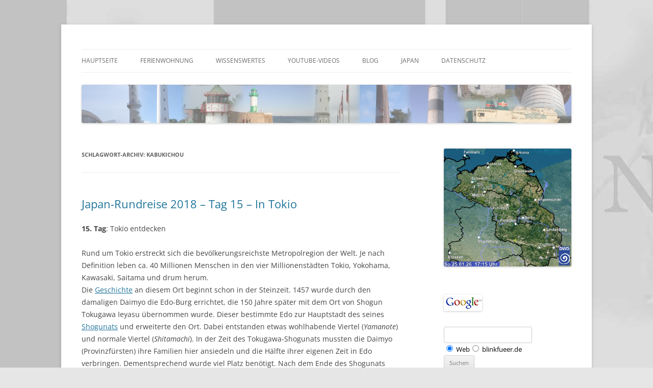

--- FILE ---
content_type: text/html; charset=UTF-8
request_url: https://www.blinkfueer.de/tag/kabukichou/
body_size: 21956
content:
<!DOCTYPE html>
<html lang="de">
<head>
<meta charset="UTF-8" />
<meta name="viewport" content="width=device-width, initial-scale=1.0" />
<title>Kabukichou Archives - Blinkfueer</title>
<link rel="profile" href="https://gmpg.org/xfn/11" />
<link rel="pingback" href="https://www.blinkfueer.de/cms_dir/xmlrpc.php">
<meta name='robots' content='index, follow, max-image-preview:large, max-snippet:-1, max-video-preview:-1' />

	<!-- This site is optimized with the Yoast SEO plugin v26.8 - https://yoast.com/product/yoast-seo-wordpress/ -->
	<link rel="canonical" href="https://www.blinkfueer.de/tag/kabukichou/" />
	<meta property="og:locale" content="de_DE" />
	<meta property="og:type" content="article" />
	<meta property="og:title" content="Kabukichou Archives - Blinkfueer" />
	<meta property="og:url" content="https://www.blinkfueer.de/tag/kabukichou/" />
	<meta property="og:site_name" content="Blinkfueer" />
	<script type="application/ld+json" class="yoast-schema-graph">{"@context":"https://schema.org","@graph":[{"@type":"CollectionPage","@id":"https://www.blinkfueer.de/tag/kabukichou/","url":"https://www.blinkfueer.de/tag/kabukichou/","name":"Kabukichou Archives - Blinkfueer","isPartOf":{"@id":"https://www.blinkfueer.de/#website"},"breadcrumb":{"@id":"https://www.blinkfueer.de/tag/kabukichou/#breadcrumb"},"inLanguage":"de"},{"@type":"BreadcrumbList","@id":"https://www.blinkfueer.de/tag/kabukichou/#breadcrumb","itemListElement":[{"@type":"ListItem","position":1,"name":"Home","item":"https://www.blinkfueer.de/"},{"@type":"ListItem","position":2,"name":"Kabukichou"}]},{"@type":"WebSite","@id":"https://www.blinkfueer.de/#website","url":"https://www.blinkfueer.de/","name":"Blinkfueer","description":"","potentialAction":[{"@type":"SearchAction","target":{"@type":"EntryPoint","urlTemplate":"https://www.blinkfueer.de/?s={search_term_string}"},"query-input":{"@type":"PropertyValueSpecification","valueRequired":true,"valueName":"search_term_string"}}],"inLanguage":"de"}]}</script>
	<!-- / Yoast SEO plugin. -->


<link rel='dns-prefetch' href='//www.blinkfueer.de' />
<link rel='dns-prefetch' href='//stats.wp.com' />
<link rel='dns-prefetch' href='//v0.wordpress.com' />
<link rel='dns-prefetch' href='//widgets.wp.com' />
<link rel='dns-prefetch' href='//s0.wp.com' />
<link rel='dns-prefetch' href='//0.gravatar.com' />
<link rel='dns-prefetch' href='//1.gravatar.com' />
<link rel='dns-prefetch' href='//2.gravatar.com' />
<link rel="alternate" type="application/rss+xml" title="Blinkfueer &raquo; Feed" href="https://www.blinkfueer.de/feed/" />
<link rel="alternate" type="application/rss+xml" title="Blinkfueer &raquo; Kommentar-Feed" href="https://www.blinkfueer.de/comments/feed/" />
<link rel="alternate" type="application/rss+xml" title="Blinkfueer &raquo; Schlagwort-Feed zu Kabukichou" href="https://www.blinkfueer.de/tag/kabukichou/feed/" />
<style id='wp-img-auto-sizes-contain-inline-css' type='text/css'>
img:is([sizes=auto i],[sizes^="auto," i]){contain-intrinsic-size:3000px 1500px}
/*# sourceURL=wp-img-auto-sizes-contain-inline-css */
</style>
<style id='wp-emoji-styles-inline-css' type='text/css'>

	img.wp-smiley, img.emoji {
		display: inline !important;
		border: none !important;
		box-shadow: none !important;
		height: 1em !important;
		width: 1em !important;
		margin: 0 0.07em !important;
		vertical-align: -0.1em !important;
		background: none !important;
		padding: 0 !important;
	}
/*# sourceURL=wp-emoji-styles-inline-css */
</style>
<style id='wp-block-library-inline-css' type='text/css'>
:root{--wp-block-synced-color:#7a00df;--wp-block-synced-color--rgb:122,0,223;--wp-bound-block-color:var(--wp-block-synced-color);--wp-editor-canvas-background:#ddd;--wp-admin-theme-color:#007cba;--wp-admin-theme-color--rgb:0,124,186;--wp-admin-theme-color-darker-10:#006ba1;--wp-admin-theme-color-darker-10--rgb:0,107,160.5;--wp-admin-theme-color-darker-20:#005a87;--wp-admin-theme-color-darker-20--rgb:0,90,135;--wp-admin-border-width-focus:2px}@media (min-resolution:192dpi){:root{--wp-admin-border-width-focus:1.5px}}.wp-element-button{cursor:pointer}:root .has-very-light-gray-background-color{background-color:#eee}:root .has-very-dark-gray-background-color{background-color:#313131}:root .has-very-light-gray-color{color:#eee}:root .has-very-dark-gray-color{color:#313131}:root .has-vivid-green-cyan-to-vivid-cyan-blue-gradient-background{background:linear-gradient(135deg,#00d084,#0693e3)}:root .has-purple-crush-gradient-background{background:linear-gradient(135deg,#34e2e4,#4721fb 50%,#ab1dfe)}:root .has-hazy-dawn-gradient-background{background:linear-gradient(135deg,#faaca8,#dad0ec)}:root .has-subdued-olive-gradient-background{background:linear-gradient(135deg,#fafae1,#67a671)}:root .has-atomic-cream-gradient-background{background:linear-gradient(135deg,#fdd79a,#004a59)}:root .has-nightshade-gradient-background{background:linear-gradient(135deg,#330968,#31cdcf)}:root .has-midnight-gradient-background{background:linear-gradient(135deg,#020381,#2874fc)}:root{--wp--preset--font-size--normal:16px;--wp--preset--font-size--huge:42px}.has-regular-font-size{font-size:1em}.has-larger-font-size{font-size:2.625em}.has-normal-font-size{font-size:var(--wp--preset--font-size--normal)}.has-huge-font-size{font-size:var(--wp--preset--font-size--huge)}.has-text-align-center{text-align:center}.has-text-align-left{text-align:left}.has-text-align-right{text-align:right}.has-fit-text{white-space:nowrap!important}#end-resizable-editor-section{display:none}.aligncenter{clear:both}.items-justified-left{justify-content:flex-start}.items-justified-center{justify-content:center}.items-justified-right{justify-content:flex-end}.items-justified-space-between{justify-content:space-between}.screen-reader-text{border:0;clip-path:inset(50%);height:1px;margin:-1px;overflow:hidden;padding:0;position:absolute;width:1px;word-wrap:normal!important}.screen-reader-text:focus{background-color:#ddd;clip-path:none;color:#444;display:block;font-size:1em;height:auto;left:5px;line-height:normal;padding:15px 23px 14px;text-decoration:none;top:5px;width:auto;z-index:100000}html :where(.has-border-color){border-style:solid}html :where([style*=border-top-color]){border-top-style:solid}html :where([style*=border-right-color]){border-right-style:solid}html :where([style*=border-bottom-color]){border-bottom-style:solid}html :where([style*=border-left-color]){border-left-style:solid}html :where([style*=border-width]){border-style:solid}html :where([style*=border-top-width]){border-top-style:solid}html :where([style*=border-right-width]){border-right-style:solid}html :where([style*=border-bottom-width]){border-bottom-style:solid}html :where([style*=border-left-width]){border-left-style:solid}html :where(img[class*=wp-image-]){height:auto;max-width:100%}:where(figure){margin:0 0 1em}html :where(.is-position-sticky){--wp-admin--admin-bar--position-offset:var(--wp-admin--admin-bar--height,0px)}@media screen and (max-width:600px){html :where(.is-position-sticky){--wp-admin--admin-bar--position-offset:0px}}

/*# sourceURL=wp-block-library-inline-css */
</style><style id='global-styles-inline-css' type='text/css'>
:root{--wp--preset--aspect-ratio--square: 1;--wp--preset--aspect-ratio--4-3: 4/3;--wp--preset--aspect-ratio--3-4: 3/4;--wp--preset--aspect-ratio--3-2: 3/2;--wp--preset--aspect-ratio--2-3: 2/3;--wp--preset--aspect-ratio--16-9: 16/9;--wp--preset--aspect-ratio--9-16: 9/16;--wp--preset--color--black: #000000;--wp--preset--color--cyan-bluish-gray: #abb8c3;--wp--preset--color--white: #fff;--wp--preset--color--pale-pink: #f78da7;--wp--preset--color--vivid-red: #cf2e2e;--wp--preset--color--luminous-vivid-orange: #ff6900;--wp--preset--color--luminous-vivid-amber: #fcb900;--wp--preset--color--light-green-cyan: #7bdcb5;--wp--preset--color--vivid-green-cyan: #00d084;--wp--preset--color--pale-cyan-blue: #8ed1fc;--wp--preset--color--vivid-cyan-blue: #0693e3;--wp--preset--color--vivid-purple: #9b51e0;--wp--preset--color--blue: #21759b;--wp--preset--color--dark-gray: #444;--wp--preset--color--medium-gray: #9f9f9f;--wp--preset--color--light-gray: #e6e6e6;--wp--preset--gradient--vivid-cyan-blue-to-vivid-purple: linear-gradient(135deg,rgb(6,147,227) 0%,rgb(155,81,224) 100%);--wp--preset--gradient--light-green-cyan-to-vivid-green-cyan: linear-gradient(135deg,rgb(122,220,180) 0%,rgb(0,208,130) 100%);--wp--preset--gradient--luminous-vivid-amber-to-luminous-vivid-orange: linear-gradient(135deg,rgb(252,185,0) 0%,rgb(255,105,0) 100%);--wp--preset--gradient--luminous-vivid-orange-to-vivid-red: linear-gradient(135deg,rgb(255,105,0) 0%,rgb(207,46,46) 100%);--wp--preset--gradient--very-light-gray-to-cyan-bluish-gray: linear-gradient(135deg,rgb(238,238,238) 0%,rgb(169,184,195) 100%);--wp--preset--gradient--cool-to-warm-spectrum: linear-gradient(135deg,rgb(74,234,220) 0%,rgb(151,120,209) 20%,rgb(207,42,186) 40%,rgb(238,44,130) 60%,rgb(251,105,98) 80%,rgb(254,248,76) 100%);--wp--preset--gradient--blush-light-purple: linear-gradient(135deg,rgb(255,206,236) 0%,rgb(152,150,240) 100%);--wp--preset--gradient--blush-bordeaux: linear-gradient(135deg,rgb(254,205,165) 0%,rgb(254,45,45) 50%,rgb(107,0,62) 100%);--wp--preset--gradient--luminous-dusk: linear-gradient(135deg,rgb(255,203,112) 0%,rgb(199,81,192) 50%,rgb(65,88,208) 100%);--wp--preset--gradient--pale-ocean: linear-gradient(135deg,rgb(255,245,203) 0%,rgb(182,227,212) 50%,rgb(51,167,181) 100%);--wp--preset--gradient--electric-grass: linear-gradient(135deg,rgb(202,248,128) 0%,rgb(113,206,126) 100%);--wp--preset--gradient--midnight: linear-gradient(135deg,rgb(2,3,129) 0%,rgb(40,116,252) 100%);--wp--preset--font-size--small: 13px;--wp--preset--font-size--medium: 20px;--wp--preset--font-size--large: 36px;--wp--preset--font-size--x-large: 42px;--wp--preset--spacing--20: 0.44rem;--wp--preset--spacing--30: 0.67rem;--wp--preset--spacing--40: 1rem;--wp--preset--spacing--50: 1.5rem;--wp--preset--spacing--60: 2.25rem;--wp--preset--spacing--70: 3.38rem;--wp--preset--spacing--80: 5.06rem;--wp--preset--shadow--natural: 6px 6px 9px rgba(0, 0, 0, 0.2);--wp--preset--shadow--deep: 12px 12px 50px rgba(0, 0, 0, 0.4);--wp--preset--shadow--sharp: 6px 6px 0px rgba(0, 0, 0, 0.2);--wp--preset--shadow--outlined: 6px 6px 0px -3px rgb(255, 255, 255), 6px 6px rgb(0, 0, 0);--wp--preset--shadow--crisp: 6px 6px 0px rgb(0, 0, 0);}:where(.is-layout-flex){gap: 0.5em;}:where(.is-layout-grid){gap: 0.5em;}body .is-layout-flex{display: flex;}.is-layout-flex{flex-wrap: wrap;align-items: center;}.is-layout-flex > :is(*, div){margin: 0;}body .is-layout-grid{display: grid;}.is-layout-grid > :is(*, div){margin: 0;}:where(.wp-block-columns.is-layout-flex){gap: 2em;}:where(.wp-block-columns.is-layout-grid){gap: 2em;}:where(.wp-block-post-template.is-layout-flex){gap: 1.25em;}:where(.wp-block-post-template.is-layout-grid){gap: 1.25em;}.has-black-color{color: var(--wp--preset--color--black) !important;}.has-cyan-bluish-gray-color{color: var(--wp--preset--color--cyan-bluish-gray) !important;}.has-white-color{color: var(--wp--preset--color--white) !important;}.has-pale-pink-color{color: var(--wp--preset--color--pale-pink) !important;}.has-vivid-red-color{color: var(--wp--preset--color--vivid-red) !important;}.has-luminous-vivid-orange-color{color: var(--wp--preset--color--luminous-vivid-orange) !important;}.has-luminous-vivid-amber-color{color: var(--wp--preset--color--luminous-vivid-amber) !important;}.has-light-green-cyan-color{color: var(--wp--preset--color--light-green-cyan) !important;}.has-vivid-green-cyan-color{color: var(--wp--preset--color--vivid-green-cyan) !important;}.has-pale-cyan-blue-color{color: var(--wp--preset--color--pale-cyan-blue) !important;}.has-vivid-cyan-blue-color{color: var(--wp--preset--color--vivid-cyan-blue) !important;}.has-vivid-purple-color{color: var(--wp--preset--color--vivid-purple) !important;}.has-black-background-color{background-color: var(--wp--preset--color--black) !important;}.has-cyan-bluish-gray-background-color{background-color: var(--wp--preset--color--cyan-bluish-gray) !important;}.has-white-background-color{background-color: var(--wp--preset--color--white) !important;}.has-pale-pink-background-color{background-color: var(--wp--preset--color--pale-pink) !important;}.has-vivid-red-background-color{background-color: var(--wp--preset--color--vivid-red) !important;}.has-luminous-vivid-orange-background-color{background-color: var(--wp--preset--color--luminous-vivid-orange) !important;}.has-luminous-vivid-amber-background-color{background-color: var(--wp--preset--color--luminous-vivid-amber) !important;}.has-light-green-cyan-background-color{background-color: var(--wp--preset--color--light-green-cyan) !important;}.has-vivid-green-cyan-background-color{background-color: var(--wp--preset--color--vivid-green-cyan) !important;}.has-pale-cyan-blue-background-color{background-color: var(--wp--preset--color--pale-cyan-blue) !important;}.has-vivid-cyan-blue-background-color{background-color: var(--wp--preset--color--vivid-cyan-blue) !important;}.has-vivid-purple-background-color{background-color: var(--wp--preset--color--vivid-purple) !important;}.has-black-border-color{border-color: var(--wp--preset--color--black) !important;}.has-cyan-bluish-gray-border-color{border-color: var(--wp--preset--color--cyan-bluish-gray) !important;}.has-white-border-color{border-color: var(--wp--preset--color--white) !important;}.has-pale-pink-border-color{border-color: var(--wp--preset--color--pale-pink) !important;}.has-vivid-red-border-color{border-color: var(--wp--preset--color--vivid-red) !important;}.has-luminous-vivid-orange-border-color{border-color: var(--wp--preset--color--luminous-vivid-orange) !important;}.has-luminous-vivid-amber-border-color{border-color: var(--wp--preset--color--luminous-vivid-amber) !important;}.has-light-green-cyan-border-color{border-color: var(--wp--preset--color--light-green-cyan) !important;}.has-vivid-green-cyan-border-color{border-color: var(--wp--preset--color--vivid-green-cyan) !important;}.has-pale-cyan-blue-border-color{border-color: var(--wp--preset--color--pale-cyan-blue) !important;}.has-vivid-cyan-blue-border-color{border-color: var(--wp--preset--color--vivid-cyan-blue) !important;}.has-vivid-purple-border-color{border-color: var(--wp--preset--color--vivid-purple) !important;}.has-vivid-cyan-blue-to-vivid-purple-gradient-background{background: var(--wp--preset--gradient--vivid-cyan-blue-to-vivid-purple) !important;}.has-light-green-cyan-to-vivid-green-cyan-gradient-background{background: var(--wp--preset--gradient--light-green-cyan-to-vivid-green-cyan) !important;}.has-luminous-vivid-amber-to-luminous-vivid-orange-gradient-background{background: var(--wp--preset--gradient--luminous-vivid-amber-to-luminous-vivid-orange) !important;}.has-luminous-vivid-orange-to-vivid-red-gradient-background{background: var(--wp--preset--gradient--luminous-vivid-orange-to-vivid-red) !important;}.has-very-light-gray-to-cyan-bluish-gray-gradient-background{background: var(--wp--preset--gradient--very-light-gray-to-cyan-bluish-gray) !important;}.has-cool-to-warm-spectrum-gradient-background{background: var(--wp--preset--gradient--cool-to-warm-spectrum) !important;}.has-blush-light-purple-gradient-background{background: var(--wp--preset--gradient--blush-light-purple) !important;}.has-blush-bordeaux-gradient-background{background: var(--wp--preset--gradient--blush-bordeaux) !important;}.has-luminous-dusk-gradient-background{background: var(--wp--preset--gradient--luminous-dusk) !important;}.has-pale-ocean-gradient-background{background: var(--wp--preset--gradient--pale-ocean) !important;}.has-electric-grass-gradient-background{background: var(--wp--preset--gradient--electric-grass) !important;}.has-midnight-gradient-background{background: var(--wp--preset--gradient--midnight) !important;}.has-small-font-size{font-size: var(--wp--preset--font-size--small) !important;}.has-medium-font-size{font-size: var(--wp--preset--font-size--medium) !important;}.has-large-font-size{font-size: var(--wp--preset--font-size--large) !important;}.has-x-large-font-size{font-size: var(--wp--preset--font-size--x-large) !important;}
/*# sourceURL=global-styles-inline-css */
</style>

<style id='classic-theme-styles-inline-css' type='text/css'>
/*! This file is auto-generated */
.wp-block-button__link{color:#fff;background-color:#32373c;border-radius:9999px;box-shadow:none;text-decoration:none;padding:calc(.667em + 2px) calc(1.333em + 2px);font-size:1.125em}.wp-block-file__button{background:#32373c;color:#fff;text-decoration:none}
/*# sourceURL=/wp-includes/css/classic-themes.min.css */
</style>
<link rel='stylesheet' id='osm-map-css-css' href='https://www.blinkfueer.de/cms_dir/wp-content/plugins/osm/css/osm_map.css?ver=2cac14f881bfed6e3ed16e1261127db7' type='text/css' media='all' />
<link rel='stylesheet' id='osm-ol3-css-css' href='https://www.blinkfueer.de/cms_dir/wp-content/plugins/osm/js/OL/7.1.0/ol.css?ver=2cac14f881bfed6e3ed16e1261127db7' type='text/css' media='all' />
<link rel='stylesheet' id='osm-ol3-ext-css-css' href='https://www.blinkfueer.de/cms_dir/wp-content/plugins/osm/css/osm_map_v3.css?ver=2cac14f881bfed6e3ed16e1261127db7' type='text/css' media='all' />
<link rel='stylesheet' id='widgetopts-styles-css' href='https://www.blinkfueer.de/cms_dir/wp-content/plugins/widget-options/assets/css/widget-options.css?ver=4.1.3' type='text/css' media='all' />
<link rel='stylesheet' id='wp-syntax-css-css' href='https://www.blinkfueer.de/cms_dir/wp-content/plugins/wp-syntax/css/wp-syntax.css?ver=1.2' type='text/css' media='all' />
<link rel='stylesheet' id='twentytwelve-fonts-css' href='https://www.blinkfueer.de/cms_dir/wp-content/themes/twentytwelve/fonts/font-open-sans.css?ver=20230328' type='text/css' media='all' />
<link rel='stylesheet' id='twentytwelve-style-css' href='https://www.blinkfueer.de/cms_dir/wp-content/themes/twentytwelve/style.css?ver=20251202' type='text/css' media='all' />
<link rel='stylesheet' id='twentytwelve-block-style-css' href='https://www.blinkfueer.de/cms_dir/wp-content/themes/twentytwelve/css/blocks.css?ver=20251031' type='text/css' media='all' />
<link rel='stylesheet' id='jetpack_likes-css' href='https://www.blinkfueer.de/cms_dir/wp-content/plugins/jetpack/modules/likes/style.css?ver=15.4' type='text/css' media='all' />
<script type="text/javascript" src="https://www.blinkfueer.de/cms_dir/wp-includes/js/jquery/jquery.min.js?ver=3.7.1" id="jquery-core-js"></script>
<script type="text/javascript" src="https://www.blinkfueer.de/cms_dir/wp-includes/js/jquery/jquery-migrate.min.js?ver=3.4.1" id="jquery-migrate-js"></script>
<script type="text/javascript" id="jquery-js-after">
/* <![CDATA[ */
jQuery(document).ready(function() {
	jQuery(".31c28058d2d141f243083f137391a172").click(function() {
		jQuery.post(
			"https://www.blinkfueer.de/cms_dir/wp-admin/admin-ajax.php", {
				"action": "quick_adsense_onpost_ad_click",
				"quick_adsense_onpost_ad_index": jQuery(this).attr("data-index"),
				"quick_adsense_nonce": "3f0c2cfa7f",
			}, function(response) { }
		);
	});
});

//# sourceURL=jquery-js-after
/* ]]> */
</script>
<script type="text/javascript" src="https://www.blinkfueer.de/cms_dir/wp-content/plugins/osm/js/OL/2.13.1/OpenLayers.js?ver=2cac14f881bfed6e3ed16e1261127db7" id="osm-ol-library-js"></script>
<script type="text/javascript" src="https://www.blinkfueer.de/cms_dir/wp-content/plugins/osm/js/OSM/openlayers/OpenStreetMap.js?ver=2cac14f881bfed6e3ed16e1261127db7" id="osm-osm-library-js"></script>
<script type="text/javascript" src="https://www.blinkfueer.de/cms_dir/wp-content/plugins/osm/js/OSeaM/harbours.js?ver=2cac14f881bfed6e3ed16e1261127db7" id="osm-harbours-library-js"></script>
<script type="text/javascript" src="https://www.blinkfueer.de/cms_dir/wp-content/plugins/osm/js/OSeaM/map_utils.js?ver=2cac14f881bfed6e3ed16e1261127db7" id="osm-map-utils-library-js"></script>
<script type="text/javascript" src="https://www.blinkfueer.de/cms_dir/wp-content/plugins/osm/js/OSeaM/utilities.js?ver=2cac14f881bfed6e3ed16e1261127db7" id="osm-utilities-library-js"></script>
<script type="text/javascript" src="https://www.blinkfueer.de/cms_dir/wp-content/plugins/osm/js/osm-plugin-lib.js?ver=2cac14f881bfed6e3ed16e1261127db7" id="OsmScript-js"></script>
<script type="text/javascript" src="https://www.blinkfueer.de/cms_dir/wp-content/plugins/osm/js/polyfill/v2/polyfill.min.js?features=requestAnimationFrame%2CElement.prototype.classList%2CURL&amp;ver=6.9" id="osm-polyfill-js"></script>
<script type="text/javascript" src="https://www.blinkfueer.de/cms_dir/wp-content/plugins/osm/js/OL/7.1.0/ol.js?ver=2cac14f881bfed6e3ed16e1261127db7" id="osm-ol3-library-js"></script>
<script type="text/javascript" src="https://www.blinkfueer.de/cms_dir/wp-content/plugins/osm/js/osm-v3-plugin-lib.js?ver=2cac14f881bfed6e3ed16e1261127db7" id="osm-ol3-ext-library-js"></script>
<script type="text/javascript" src="https://www.blinkfueer.de/cms_dir/wp-content/plugins/osm/js/osm-metabox-events.js?ver=2cac14f881bfed6e3ed16e1261127db7" id="osm-ol3-metabox-events-js"></script>
<script type="text/javascript" src="https://www.blinkfueer.de/cms_dir/wp-content/plugins/osm/js/osm-startup-lib.js?ver=2cac14f881bfed6e3ed16e1261127db7" id="osm-map-startup-js"></script>
<script type="text/javascript" src="https://www.blinkfueer.de/cms_dir/wp-content/themes/twentytwelve/js/navigation.js?ver=20250303" id="twentytwelve-navigation-js" defer="defer" data-wp-strategy="defer"></script>
<link rel="https://api.w.org/" href="https://www.blinkfueer.de/wp-json/" /><link rel="alternate" title="JSON" type="application/json" href="https://www.blinkfueer.de/wp-json/wp/v2/tags/325" /><link rel="EditURI" type="application/rsd+xml" title="RSD" href="https://www.blinkfueer.de/cms_dir/xmlrpc.php?rsd" />
<script type="text/javascript"> 

/**  all layers have to be in this global array - in further process each map will have something like vectorM[map_ol3js_n][layer_n] */
var vectorM = [[]];


/** put translations from PHP/mo to JavaScript */
var translations = [];

/** global GET-Parameters */
var HTTP_GET_VARS = [];

</script><!-- OSM plugin V6.1.9: did not add geo meta tags. --> 
	<style>img#wpstats{display:none}</style>
			<style type="text/css" id="twentytwelve-header-css">
		.site-title,
	.site-description {
		position: absolute;
		clip-path: inset(50%);
	}
			</style>
	<style type="text/css" id="custom-background-css">
body.custom-background { background-image: url("https://www.blinkfueer.de/cms_dir/wp-content/uploads/2023/04/marmor.jpg"); background-position: left top; background-size: auto; background-repeat: repeat; background-attachment: scroll; }
</style>
	<link rel='stylesheet' id='jetpack-swiper-library-css' href='https://www.blinkfueer.de/cms_dir/wp-content/plugins/jetpack/_inc/blocks/swiper.css?ver=15.4' type='text/css' media='all' />
<link rel='stylesheet' id='jetpack-carousel-css' href='https://www.blinkfueer.de/cms_dir/wp-content/plugins/jetpack/modules/carousel/jetpack-carousel.css?ver=15.4' type='text/css' media='all' />
</head>

<body data-rsssl=1 class="archive tag tag-kabukichou tag-325 custom-background wp-embed-responsive wp-theme-twentytwelve custom-font-enabled">
<div id="page" class="hfeed site">
	<a class="screen-reader-text skip-link" href="#content">Zum Inhalt springen</a>
	<header id="masthead" class="site-header">
		<hgroup>
							<h1 class="site-title"><a href="https://www.blinkfueer.de/" rel="home" >Blinkfueer</a></h1>
						</hgroup>

		<nav id="site-navigation" class="main-navigation">
			<button class="menu-toggle">Menü</button>
			<div class="menu-menue-container"><ul id="menu-menue" class="nav-menu"><li id="menu-item-914" class="menu-item menu-item-type-post_type menu-item-object-page menu-item-home menu-item-914"><a href="https://www.blinkfueer.de/">Hauptseite</a></li>
<li id="menu-item-915" class="menu-item menu-item-type-post_type menu-item-object-page menu-item-915"><a href="https://www.blinkfueer.de/ferienwohnung/">Ferienwohnung</a></li>
<li id="menu-item-916" class="menu-item menu-item-type-post_type menu-item-object-page menu-item-916"><a href="https://www.blinkfueer.de/wissenswertes/">Wissenswertes</a></li>
<li id="menu-item-917" class="menu-item menu-item-type-post_type menu-item-object-page menu-item-917"><a href="https://www.blinkfueer.de/youtube-videos/">Youtube-Videos</a></li>
<li id="menu-item-2268" class="menu-item menu-item-type-post_type menu-item-object-page current_page_parent menu-item-2268"><a href="https://www.blinkfueer.de/blog/">Blog</a></li>
<li id="menu-item-2270" class="menu-item menu-item-type-taxonomy menu-item-object-category menu-item-2270"><a href="https://www.blinkfueer.de/category/japan/">Japan</a></li>
<li id="menu-item-2258" class="menu-item menu-item-type-post_type menu-item-object-page menu-item-privacy-policy menu-item-2258"><a rel="privacy-policy" href="https://www.blinkfueer.de/datenschutzerklaerung/">Datenschutz</a></li>
</ul></div>		</nav><!-- #site-navigation -->

				<a href="https://www.blinkfueer.de/"  rel="home"><img src="https://www.blinkfueer.de/cms_dir/wp-content/uploads/2023/04/header.png" width="1920" height="150" alt="Blinkfueer" class="header-image" srcset="https://www.blinkfueer.de/cms_dir/wp-content/uploads/2023/04/header.png 1920w, https://www.blinkfueer.de/cms_dir/wp-content/uploads/2023/04/header-300x23.png 300w, https://www.blinkfueer.de/cms_dir/wp-content/uploads/2023/04/header-1024x80.png 1024w, https://www.blinkfueer.de/cms_dir/wp-content/uploads/2023/04/header-768x60.png 768w, https://www.blinkfueer.de/cms_dir/wp-content/uploads/2023/04/header-1536x120.png 1536w, https://www.blinkfueer.de/cms_dir/wp-content/uploads/2023/04/header-624x49.png 624w" sizes="(max-width: 1920px) 100vw, 1920px" decoding="async" fetchpriority="high" /></a>
			</header><!-- #masthead -->

	<div id="main" class="wrapper">

	<section id="primary" class="site-content">
		<div id="content" role="main">

					<header class="archive-header">
				<h1 class="archive-title">
				Schlagwort-Archiv: <span>Kabukichou</span>				</h1>

						</header><!-- .archive-header -->

			
	<article id="post-995" class="post-995 post type-post status-publish format-standard hentry category-japan category-unterwegs tag-akihabara tag-ameyoko tag-asakusa tag-daimyo tag-edo tag-fujiyama tag-ginza tag-honshu tag-ikebukuro tag-japan tag-kabukichou tag-kannon-tempel tag-kappabashi tag-meiji-schrein tag-mt-fuji tag-musashi tag-nakano tag-odaiba tag-otaku tag-sensoji tag-shibuya tag-shinjuku tag-shogun tag-skytree tag-sugamo tag-tenno tag-tokio tag-tokyo">
				<header class="entry-header">
			
						<h1 class="entry-title">
				<a href="https://www.blinkfueer.de/japan-rundreise-2018-tag-15-in-tokio/" rel="bookmark">Japan-Rundreise 2018 &#8211; Tag 15 &#8211; In Tokio</a>
			</h1>
								</header><!-- .entry-header -->

				<div class="entry-content">
			<p><b>15. Tag</b>: Tokio entdecken</p>
<p>Rund um Tokio erstreckt sich die bevölkerungsreichste Metropolregion der Welt. Je nach Definition leben ca. 40 Millionen Menschen in den vier Millionenstädten Tokio, Yokohama, Kawasaki, Saitama und drum herum.<br />
Die <a href="https://www.blinkfueer.de/kurze-geschichte-japans/">Geschichte</a> an diesem Ort beginnt schon in der Steinzeit. 1457 wurde durch den damaligen Daimyo die Edo-Burg errichtet, die 150 Jahre später mit dem Ort von Shogun Tokugawa Ieyasu übernommen wurde. Dieser bestimmte Edo zur Hauptstadt des seines <a href="https://www.blinkfueer.de/shogunat/">Shogunats</a> und erweiterte den Ort. Dabei entstanden etwas wohlhabende Viertel (<i>Yamanote</i>) und normale Viertel (<i>Shitamachi</i>). In der Zeit des Tokugawa-Shogunats mussten die Daimyo (Provinzfürsten) ihre Familien hier ansiedeln und die Hälfte ihrer eigenen Zeit in Edo verbringen. Dementsprechend wurde viel Platz benötigt. Nach dem Ende des Shogunats kam der Tenno mit seinem Gefolge nach Edo und benannte den Ort in Tokio um.</p>
<p>Wie in vielen Städten wurden <a href="https://www.blinkfueer.de/shintoismus-buddhismus/">Tempel und Schreine</a> außerhalb des Stadtzentrums angesiedelt (<i>Teramachi</i>). Da häufig nach Naturkatastrophen neu gebaut werden musste, konnte immer wieder neu auf neue Erfahrungen und auch westliche Baustile zurückgegriffen werden. Tokio hat dadurch in vielen Teilen ein westliches Antlitz. Nach dem schweren Kanto-Erdbeben 1923 wurde die Stadt schwer verwüstet. Um 1930 entstanden daher 200.000 Gebäude neu. Im zweiten Weltkrieg wurde Tokio durch Bombardements der Amerikaner in Mitleidenschaft gezogen. Neben dem Kaiserpalast wurden ganze Stadtteile mit Holzbauten vernichtet.<br />
Zu dieser Zeit existierte Tokio als Stadt bereits nicht mehr. Aus dem 35 Statdbezirken wurden per Erlass 23 Bezirke, die wie eigene Städte agieren. Einer der bekanntesten dürfte <b>Shibuya</b> sein. Dort befindet sich die aus Dokumentationen bekannte &#8218;Alle-Gehen&#8216;-Kreuzung, über die in Stoßzeiten bis zu 15.000 Menschen gleichzeitig gehen.<br />
Viele dieser Menschen sind <i>Sarariman</i> (engl. Salaryman (salary &#8211; Gehalt)) und <i>kyaria uman</i> (engl. career woman) also typische Bürohengste und Businesskasper. Diese Art Anstellung ist einst für Japaner ein Traumjob gewesen. Aus europäischer Perspektive ist der Job vermutlich nicht so interessant. Viele dieser Leute arbeiten deutlich länger, als es gesund ist. Seit mehr als 25 Jahren gibt es mit &#8218;<i>karoshi&#8216;</i> eine Bezeichnung für Todesfälle, die durch Überarbeitung hervorgerufen werden. Besonders reich wird man bei keinem der Jobs, die Kluft zwischen arm und reich ist in Japan dafür vergleichsweise gering. Anders als in Deutschland ist es nicht verwerflich auf der Arbeit ein kleines Nickerchen (<i>inemuri</i>) zu machen. Dieses Powernapping zeichnet einen hart arbeitenden Menschen förmlich aus.</p>
<p>Am Ausgang des Bahnhofes Shibuya (Hachiko-Exit), direkt an der Kreuzung, steht ein Denkmal für &#8218;<i>Hachiko</i>&#8218;, einen japanischen Akita-Hund, der ein Musterbeispiel für die Treue von Hunden ist. Hachiko war der Hund eines Universitätsprofessors und holte diesen regelmäßig vom Bahnhof ab. Auch nach dessen Tod fand sich der Hund über 10 Jahre pünktlich am Bahnhof ein, um vergeblich auf die Ankunft des Herrchens zu warten. Das Originaldenkmal von 1934 wurde zur Kupfergewinnung im Krieg eingeschmolzen, seit 1948 gibt es eine neue Skulptur.</p>
<div style="width: 650px" class="wp-caption alignnone"><img decoding="async" data-attachment-id="2176" data-permalink="https://www.blinkfueer.de/japan-rundreise-2018-tag-15-in-tokio/20180405_175039-01-640x346-198223602-jpeg/" data-orig-file="https://www.blinkfueer.de/cms_dir/wp-content/uploads/2018/04/20180405_175039-01-640x346-198223602.jpeg" data-orig-size="640,346" data-comments-opened="0" data-image-meta="{&quot;aperture&quot;:&quot;0&quot;,&quot;credit&quot;:&quot;&quot;,&quot;camera&quot;:&quot;&quot;,&quot;caption&quot;:&quot;&quot;,&quot;created_timestamp&quot;:&quot;0&quot;,&quot;copyright&quot;:&quot;&quot;,&quot;focal_length&quot;:&quot;0&quot;,&quot;iso&quot;:&quot;0&quot;,&quot;shutter_speed&quot;:&quot;0&quot;,&quot;title&quot;:&quot;&quot;,&quot;orientation&quot;:&quot;0&quot;}" data-image-title="20180405_175039-01-640&amp;#215;346-198223602.jpeg" data-image-description="" data-image-caption="" data-medium-file="https://www.blinkfueer.de/cms_dir/wp-content/uploads/2018/04/20180405_175039-01-640x346-198223602-300x162.jpeg" data-large-file="https://www.blinkfueer.de/cms_dir/wp-content/uploads/2018/04/20180405_175039-01-640x346-198223602.jpeg" class="size-full wp-image-2176" src="https://www.blinkfueer.de/cms_dir/wp-content/uploads/2018/04/20180405_175039-01-640x346-198223602.jpeg" width="640" height="346" srcset="https://www.blinkfueer.de/cms_dir/wp-content/uploads/2018/04/20180405_175039-01-640x346-198223602.jpeg 640w, https://www.blinkfueer.de/cms_dir/wp-content/uploads/2018/04/20180405_175039-01-640x346-198223602-300x162.jpeg 300w" sizes="(max-width: 640px) 100vw, 640px" /><p class="wp-caption-text">Tablet und Internet immer noch kaputt. Tokio nicht. Das Bild entstand abends an der großen Kreuzung in Shibuya. Hachiko war auch da, außerdem tausende Menschen.</p></div>
<p>Daneben hat Tokio eine unfassbare Anzahl an weiteren Sehenswürdigkeiten, auf dem Programm stehen der <a href="https://www.blinkfueer.de/shintoismus-buddhismus/">Meiji-Schrein</a> und eine Bootsfahrt auf dem Sumida-River, von Bord sollte auch der Kaiserpalast sichtbar sein.</p>
<div style="width: 650px" class="wp-caption alignnone"><img decoding="async" data-attachment-id="2184" data-permalink="https://www.blinkfueer.de/japan-rundreise-2018-tag-15-in-tokio/20180406_092106-01-640x464-452614538-jpeg/" data-orig-file="https://www.blinkfueer.de/cms_dir/wp-content/uploads/2018/04/20180406_092106-01-640x464-452614538.jpeg" data-orig-size="640,464" data-comments-opened="0" data-image-meta="{&quot;aperture&quot;:&quot;0&quot;,&quot;credit&quot;:&quot;&quot;,&quot;camera&quot;:&quot;&quot;,&quot;caption&quot;:&quot;&quot;,&quot;created_timestamp&quot;:&quot;0&quot;,&quot;copyright&quot;:&quot;&quot;,&quot;focal_length&quot;:&quot;0&quot;,&quot;iso&quot;:&quot;0&quot;,&quot;shutter_speed&quot;:&quot;0&quot;,&quot;title&quot;:&quot;&quot;,&quot;orientation&quot;:&quot;0&quot;}" data-image-title="20180406_092106-01-640&amp;#215;464-452614538.jpeg" data-image-description="" data-image-caption="" data-medium-file="https://www.blinkfueer.de/cms_dir/wp-content/uploads/2018/04/20180406_092106-01-640x464-452614538-300x218.jpeg" data-large-file="https://www.blinkfueer.de/cms_dir/wp-content/uploads/2018/04/20180406_092106-01-640x464-452614538.jpeg" class="wp-image-2184 size-full" src="https://www.blinkfueer.de/cms_dir/wp-content/uploads/2018/04/20180406_092106-01-640x464-452614538.jpeg" width="640" height="464" srcset="https://www.blinkfueer.de/cms_dir/wp-content/uploads/2018/04/20180406_092106-01-640x464-452614538.jpeg 640w, https://www.blinkfueer.de/cms_dir/wp-content/uploads/2018/04/20180406_092106-01-640x464-452614538-300x218.jpeg 300w" sizes="(max-width: 640px) 100vw, 640px" /><p class="wp-caption-text">Ein Schreintor (Tori) des Meji-Schreins. Der Tenno in der Zeit der Meji-Restauration hat das Land von der Feudalzeit in die Moderne geführt und das in Rekordzeit. In ganz Japan wird er daher verehrt.</p></div>
<p>Später geht es nach Asakusa mit dem bekannten Kannon-Tempel (<i>Sensoji</i>). Nachdem im Jahr 628 an dieser Stelle von 3 Fischern eine Kannon-Statue gefunden wurde, errichtete man diesen Tempel. 1642 brannte er das erste Mal ab, wurde jedoch immer wieder aufgebaut.</p>
<div style="width: 650px" class="wp-caption alignnone"><img loading="lazy" decoding="async" data-attachment-id="2185" data-permalink="https://www.blinkfueer.de/japan-rundreise-2018-tag-15-in-tokio/20180406_141426-01-640x344-698415736-jpeg/" data-orig-file="https://www.blinkfueer.de/cms_dir/wp-content/uploads/2018/04/20180406_141426-01-640x344-698415736.jpeg" data-orig-size="640,344" data-comments-opened="0" data-image-meta="{&quot;aperture&quot;:&quot;0&quot;,&quot;credit&quot;:&quot;&quot;,&quot;camera&quot;:&quot;&quot;,&quot;caption&quot;:&quot;&quot;,&quot;created_timestamp&quot;:&quot;0&quot;,&quot;copyright&quot;:&quot;&quot;,&quot;focal_length&quot;:&quot;0&quot;,&quot;iso&quot;:&quot;0&quot;,&quot;shutter_speed&quot;:&quot;0&quot;,&quot;title&quot;:&quot;&quot;,&quot;orientation&quot;:&quot;0&quot;}" data-image-title="20180406_141426-01-640&amp;#215;344-698415736.jpeg" data-image-description="" data-image-caption="" data-medium-file="https://www.blinkfueer.de/cms_dir/wp-content/uploads/2018/04/20180406_141426-01-640x344-698415736-300x161.jpeg" data-large-file="https://www.blinkfueer.de/cms_dir/wp-content/uploads/2018/04/20180406_141426-01-640x344-698415736.jpeg" class="wp-image-2185 size-full" src="https://www.blinkfueer.de/cms_dir/wp-content/uploads/2018/04/20180406_141426-01-640x344-698415736.jpeg" width="640" height="344" srcset="https://www.blinkfueer.de/cms_dir/wp-content/uploads/2018/04/20180406_141426-01-640x344-698415736.jpeg 640w, https://www.blinkfueer.de/cms_dir/wp-content/uploads/2018/04/20180406_141426-01-640x344-698415736-300x161.jpeg 300w" sizes="auto, (max-width: 640px) 100vw, 640px" /><p class="wp-caption-text">Der buddhistische Tempel ist der Statue gewidmet. Nebenan gibt es auch noch einen shintoistischen Schrein, der den Fischern gewidmet ist.</p></div>
<div style="width: 650px" class="wp-caption alignnone"><img loading="lazy" decoding="async" data-attachment-id="2186" data-permalink="https://www.blinkfueer.de/japan-rundreise-2018-tag-15-in-tokio/20180406_142127-01-640x440-1899647593-jpeg/" data-orig-file="https://www.blinkfueer.de/cms_dir/wp-content/uploads/2018/04/20180406_142127-01-640x440-1899647593.jpeg" data-orig-size="640,440" data-comments-opened="0" data-image-meta="{&quot;aperture&quot;:&quot;0&quot;,&quot;credit&quot;:&quot;&quot;,&quot;camera&quot;:&quot;&quot;,&quot;caption&quot;:&quot;&quot;,&quot;created_timestamp&quot;:&quot;0&quot;,&quot;copyright&quot;:&quot;&quot;,&quot;focal_length&quot;:&quot;0&quot;,&quot;iso&quot;:&quot;0&quot;,&quot;shutter_speed&quot;:&quot;0&quot;,&quot;title&quot;:&quot;&quot;,&quot;orientation&quot;:&quot;0&quot;}" data-image-title="20180406_142127-01-640&amp;#215;440-1899647593.jpeg" data-image-description="" data-image-caption="" data-medium-file="https://www.blinkfueer.de/cms_dir/wp-content/uploads/2018/04/20180406_142127-01-640x440-1899647593-300x206.jpeg" data-large-file="https://www.blinkfueer.de/cms_dir/wp-content/uploads/2018/04/20180406_142127-01-640x440-1899647593.jpeg" class="size-full wp-image-2186" src="https://www.blinkfueer.de/cms_dir/wp-content/uploads/2018/04/20180406_142127-01-640x440-1899647593.jpeg" width="640" height="440" data-temp-aztec-id="736aa634-18c2-487d-8c1b-51a4a8a07750" srcset="https://www.blinkfueer.de/cms_dir/wp-content/uploads/2018/04/20180406_142127-01-640x440-1899647593.jpeg 640w, https://www.blinkfueer.de/cms_dir/wp-content/uploads/2018/04/20180406_142127-01-640x440-1899647593-300x206.jpeg 300w" sizes="auto, (max-width: 640px) 100vw, 640px" /><p class="wp-caption-text">Vom Tempel ist es nicht weit bis zum Skytree. Mit dem Zug ist es nur eine Station.</p></div>
<p>Schlusspunkt ist der Besuch des Tokio-Skytree. Der Turm ist das aktuell zweithöchste Gebäude der Welt und der derzeit höchste Fernsehturm. Je nach Wetter ist von hier der Fuji zu sehen. Der Bau ist 634 Meter hoch, die Zahl ist &#8211; wie vieles in Japan &#8211; mit Symbolik beladen. Die Anfangssilben (6=<b>mu</b>ttsu, 3=<b>sa</b> 4=<b>shi</b>) der einzelnen Ziffern ergeben zusammen <b>Musashi</b> einen alten Namen für die Gegend um Tokio.</p>
<div style="width: 613px" class="wp-caption alignnone"><img loading="lazy" decoding="async" data-attachment-id="2198" data-permalink="https://www.blinkfueer.de/japan-rundreise-2018-tag-15-in-tokio/20180406_154205-01-640x1061-1362220528-jpeg/" data-orig-file="https://www.blinkfueer.de/cms_dir/wp-content/uploads/2018/04/20180406_154205-01-640x1061-1362220528.jpeg" data-orig-size="603,1000" data-comments-opened="0" data-image-meta="{&quot;aperture&quot;:&quot;0&quot;,&quot;credit&quot;:&quot;&quot;,&quot;camera&quot;:&quot;&quot;,&quot;caption&quot;:&quot;&quot;,&quot;created_timestamp&quot;:&quot;0&quot;,&quot;copyright&quot;:&quot;&quot;,&quot;focal_length&quot;:&quot;0&quot;,&quot;iso&quot;:&quot;0&quot;,&quot;shutter_speed&quot;:&quot;0&quot;,&quot;title&quot;:&quot;&quot;,&quot;orientation&quot;:&quot;0&quot;}" data-image-title="20180406_154205-01-640&amp;#215;1061-1362220528.jpeg" data-image-description="" data-image-caption="" data-medium-file="https://www.blinkfueer.de/cms_dir/wp-content/uploads/2018/04/20180406_154205-01-640x1061-1362220528-181x300.jpeg" data-large-file="https://www.blinkfueer.de/cms_dir/wp-content/uploads/2018/04/20180406_154205-01-640x1061-1362220528.jpeg" class="size-full wp-image-2198" src="https://www.blinkfueer.de/cms_dir/wp-content/uploads/2018/04/20180406_154205-01-640x1061-1362220528.jpeg" width="603" height="1000" data-temp-aztec-id="a88d37ff-9462-448a-a3ef-107d6773a39a" srcset="https://www.blinkfueer.de/cms_dir/wp-content/uploads/2018/04/20180406_154205-01-640x1061-1362220528.jpeg 603w, https://www.blinkfueer.de/cms_dir/wp-content/uploads/2018/04/20180406_154205-01-640x1061-1362220528-181x300.jpeg 181w" sizes="auto, (max-width: 603px) 100vw, 603px" /><p class="wp-caption-text">Der erdbebensichere Turm hat einen dreieckigen Sockel. Der eigentliche Turm ist mit dem sichtbaren Geflecht aus Stahlelementen umgeben.</p></div>
<p>Die höchste Aussichtsplattform ist 450 Meter hoch, bei 350 m befindet sich ein Restaurant. Die Preise sind recht beeindruckend, günstiger geht der Blick auf Tokio vom 45. Stock des Tokyo Metropolitan Government Building (Rathaus, 243 m hoch). Dort kann man sich einen kostenfreien Blick über die Stadt verschaffen.</p>
<div style="width: 650px" class="wp-caption alignnone"><img loading="lazy" decoding="async" data-attachment-id="2187" data-permalink="https://www.blinkfueer.de/japan-rundreise-2018-tag-15-in-tokio/20180406_163346-01-640x3271004694679-jpeg/" data-orig-file="https://www.blinkfueer.de/cms_dir/wp-content/uploads/2018/04/20180406_163346-01-640x3271004694679.jpeg" data-orig-size="640,327" data-comments-opened="0" data-image-meta="{&quot;aperture&quot;:&quot;0&quot;,&quot;credit&quot;:&quot;&quot;,&quot;camera&quot;:&quot;&quot;,&quot;caption&quot;:&quot;&quot;,&quot;created_timestamp&quot;:&quot;0&quot;,&quot;copyright&quot;:&quot;&quot;,&quot;focal_length&quot;:&quot;0&quot;,&quot;iso&quot;:&quot;0&quot;,&quot;shutter_speed&quot;:&quot;0&quot;,&quot;title&quot;:&quot;&quot;,&quot;orientation&quot;:&quot;0&quot;}" data-image-title="20180406_163346-01-640&amp;#215;3271004694679.jpeg" data-image-description="" data-image-caption="" data-medium-file="https://www.blinkfueer.de/cms_dir/wp-content/uploads/2018/04/20180406_163346-01-640x3271004694679-300x153.jpeg" data-large-file="https://www.blinkfueer.de/cms_dir/wp-content/uploads/2018/04/20180406_163346-01-640x3271004694679.jpeg" class="wp-image-2187 size-full" src="https://www.blinkfueer.de/cms_dir/wp-content/uploads/2018/04/20180406_163346-01-640x3271004694679.jpeg" width="640" height="327" srcset="https://www.blinkfueer.de/cms_dir/wp-content/uploads/2018/04/20180406_163346-01-640x3271004694679.jpeg 640w, https://www.blinkfueer.de/cms_dir/wp-content/uploads/2018/04/20180406_163346-01-640x3271004694679-300x153.jpeg 300w" sizes="auto, (max-width: 640px) 100vw, 640px" /><p class="wp-caption-text">Blick über Tokio aus 350m Höhe. Der Andrang für die Auffahrt auf 450m war wegen des Dunstes gering (+1000 Yen). Der grüne Fleck hinten in der Mitte gehört zum Kaiserpalast, die Hochhäuser links im Hintergrund stehen im Westen u.a. in Shinjuku. Mit dabei das Metropolitan Government Building.</p></div>
<div style="width: 650px" class="wp-caption alignnone"><img loading="lazy" decoding="async" data-attachment-id="2188" data-permalink="https://www.blinkfueer.de/japan-rundreise-2018-tag-15-in-tokio/20180405_185928-01-640x536731040754-jpeg/" data-orig-file="https://www.blinkfueer.de/cms_dir/wp-content/uploads/2018/04/20180405_185928-01-640x536731040754.jpeg" data-orig-size="640,536" data-comments-opened="0" data-image-meta="{&quot;aperture&quot;:&quot;0&quot;,&quot;credit&quot;:&quot;&quot;,&quot;camera&quot;:&quot;&quot;,&quot;caption&quot;:&quot;&quot;,&quot;created_timestamp&quot;:&quot;0&quot;,&quot;copyright&quot;:&quot;&quot;,&quot;focal_length&quot;:&quot;0&quot;,&quot;iso&quot;:&quot;0&quot;,&quot;shutter_speed&quot;:&quot;0&quot;,&quot;title&quot;:&quot;&quot;,&quot;orientation&quot;:&quot;0&quot;}" data-image-title="20180405_185928-01-640&amp;#215;536731040754.jpeg" data-image-description="" data-image-caption="" data-medium-file="https://www.blinkfueer.de/cms_dir/wp-content/uploads/2018/04/20180405_185928-01-640x536731040754-300x251.jpeg" data-large-file="https://www.blinkfueer.de/cms_dir/wp-content/uploads/2018/04/20180405_185928-01-640x536731040754.jpeg" class="size-full wp-image-2188" src="https://www.blinkfueer.de/cms_dir/wp-content/uploads/2018/04/20180405_185928-01-640x536731040754.jpeg" width="640" height="536" data-temp-aztec-id="588ff592-75eb-44df-9ab4-96845ff89d96" srcset="https://www.blinkfueer.de/cms_dir/wp-content/uploads/2018/04/20180405_185928-01-640x536731040754.jpeg 640w, https://www.blinkfueer.de/cms_dir/wp-content/uploads/2018/04/20180405_185928-01-640x536731040754-300x251.jpeg 300w" sizes="auto, (max-width: 640px) 100vw, 640px" /><p class="wp-caption-text">Der nächtliche Blick vom Metropolitan Government Building über Tokio. Die Wartezeit war moderat (10 Minuten). Die passende Station ist Tochomae.</p></div>
<p>Wenn man weiter Kosten sparen will, begibt man sich mit der Yamanote-Line (Suica-, Pasmo- oder andere IC-Card) auf eine Rundfahrt um die Kernstadt. Die 34 Kilometer lange Ringbahn führt an den meisten Sehenswürdigkeiten im Stadtgebiet vorbei. Die Linie ist hellgrün markiert und befördert täglich 3 Millionen Fahrgäste. Für eine Runde benötigt man ca. 1 Stunde. Einer der Bahnhöfe ist <a title="Bahnhof Shinjuku" href="https://de.wikipedia.org/wiki/Bahnhof_Shinjuku">Shinjuku</a>, mit täglich 3 Millionen Passanten der belebteste Bahnhof der Welt. Ist man mit der Bahn unterwegs gilt zu beachten, das Nachts keine Züge fahren und die letzten Züge häufig voll &#8211; wie auch die Fahrgäste &#8211; sind. Will man es etwas ruhiger in der (Vorort-)Bahn haben, tun es die Lokalzüge besser, die nicht so überfüllt wie die Expresszüge sind. Die Fahrpreise sind abhängig von der Streckenlänge. Bis 6 km werden 170 Yen (1,30€) fällig. Als Tourist und innerhalb der Stadt ist es schwer die 1590 Yen (12€) einer Tageskarte abzufahren, daher nimmt man besser eine IC-Card.</p>
<p>Tokio ist der Ort für ein Mitbringsel. Es scheint nicht viel dieser westlichen Malls wie die Aqua City <b>Odaiba,</b> zu geben, dafür jede Menge Viertel und Straßen mit Einzelhändlern.<br />
<i>Otakus</i> (japanische Nerds), Manga- und Technikfreunde werden in <b>Akihabara</b> oder <b>Nakano</b> fündig, während in <b>Ginza</b> besonders teure Boutiquen zu finden sind. In <b>Shibuya</b> (mit der großen Kreuzung) sollten junge Leute auf ihren Geschmack kommen &#8211; hier befindet sich auch das Tokio 109 ein Riesenmodetempel &#8211; und in <b>Kappabashi</b> kann man sich Plastiknachbildungen der japanischen Küche beschaffen. Daneben gibt es auch noch <b>Ameyoko</b>, das sich seinen nachkriegszeitlichen Schwarzmarktcharme bewahrt, das eher gefährliche Vergnügungsviertel <b>Kabukichou</b> bei <b>Shinjuku</b>, <b>Ikebukuro</b> mit der Sunshine City (Pokemoncenter) oder <b>Sugamo</b> mit besonders vielen Geschäften für die ältere Generation. Diese sollte man nicht unterschätzen. Das Durchschnittsalter der Japaner ist 46 Jahre, die Lebenserwartung beträgt über 80 Jahre. Damit hat Japan die älteste Gesellschaft der Welt. Das ist eines der Probleme, welches durch eine niedrige Geburtenrate verstärkt wird. Erstaunlicherweise ist eines der nächsten Probleme die hohe Jugendarbeitslosigkeit.<br />
<span lang="en-US">Um das Abendessen müssen wir uns heute nicht kümmern.</span></p>
<div style="width: 650px" class="wp-caption alignnone"><img loading="lazy" decoding="async" data-attachment-id="2189" data-permalink="https://www.blinkfueer.de/japan-rundreise-2018-tag-15-in-tokio/20180406_193845-01-640x371-273408890-jpeg/" data-orig-file="https://www.blinkfueer.de/cms_dir/wp-content/uploads/2018/04/20180406_193845-01-640x371-273408890.jpeg" data-orig-size="640,371" data-comments-opened="0" data-image-meta="{&quot;aperture&quot;:&quot;0&quot;,&quot;credit&quot;:&quot;&quot;,&quot;camera&quot;:&quot;&quot;,&quot;caption&quot;:&quot;&quot;,&quot;created_timestamp&quot;:&quot;0&quot;,&quot;copyright&quot;:&quot;&quot;,&quot;focal_length&quot;:&quot;0&quot;,&quot;iso&quot;:&quot;0&quot;,&quot;shutter_speed&quot;:&quot;0&quot;,&quot;title&quot;:&quot;&quot;,&quot;orientation&quot;:&quot;0&quot;}" data-image-title="20180406_193845-01-640&amp;#215;371-273408890.jpeg" data-image-description="" data-image-caption="" data-medium-file="https://www.blinkfueer.de/cms_dir/wp-content/uploads/2018/04/20180406_193845-01-640x371-273408890-300x174.jpeg" data-large-file="https://www.blinkfueer.de/cms_dir/wp-content/uploads/2018/04/20180406_193845-01-640x371-273408890.jpeg" class="size-full wp-image-2189" src="https://www.blinkfueer.de/cms_dir/wp-content/uploads/2018/04/20180406_193845-01-640x371-273408890.jpeg" width="640" height="371" srcset="https://www.blinkfueer.de/cms_dir/wp-content/uploads/2018/04/20180406_193845-01-640x371-273408890.jpeg 640w, https://www.blinkfueer.de/cms_dir/wp-content/uploads/2018/04/20180406_193845-01-640x371-273408890-300x174.jpeg 300w" sizes="auto, (max-width: 640px) 100vw, 640px" /><p class="wp-caption-text">Akihabara ist laut und grell und wohl etwas länger wach als andere Einkaufsorte.</p></div>
<div style="width: 650px" class="wp-caption alignnone"><img loading="lazy" decoding="async" data-attachment-id="2190" data-permalink="https://www.blinkfueer.de/japan-rundreise-2018-tag-15-in-tokio/20180406_150114-01-640x324-1868890173-jpeg/" data-orig-file="https://www.blinkfueer.de/cms_dir/wp-content/uploads/2018/04/20180406_150114-01-640x324-1868890173.jpeg" data-orig-size="640,324" data-comments-opened="0" data-image-meta="{&quot;aperture&quot;:&quot;0&quot;,&quot;credit&quot;:&quot;&quot;,&quot;camera&quot;:&quot;&quot;,&quot;caption&quot;:&quot;&quot;,&quot;created_timestamp&quot;:&quot;0&quot;,&quot;copyright&quot;:&quot;&quot;,&quot;focal_length&quot;:&quot;0&quot;,&quot;iso&quot;:&quot;0&quot;,&quot;shutter_speed&quot;:&quot;0&quot;,&quot;title&quot;:&quot;&quot;,&quot;orientation&quot;:&quot;0&quot;}" data-image-title="20180406_150114-01-640&amp;#215;324-1868890173.jpeg" data-image-description="" data-image-caption="" data-medium-file="https://www.blinkfueer.de/cms_dir/wp-content/uploads/2018/04/20180406_150114-01-640x324-1868890173-300x152.jpeg" data-large-file="https://www.blinkfueer.de/cms_dir/wp-content/uploads/2018/04/20180406_150114-01-640x324-1868890173.jpeg" class="wp-image-2190 size-full" src="https://www.blinkfueer.de/cms_dir/wp-content/uploads/2018/04/20180406_150114-01-640x324-1868890173.jpeg" width="640" height="324" srcset="https://www.blinkfueer.de/cms_dir/wp-content/uploads/2018/04/20180406_150114-01-640x324-1868890173.jpeg 640w, https://www.blinkfueer.de/cms_dir/wp-content/uploads/2018/04/20180406_150114-01-640x324-1868890173-300x152.jpeg 300w" sizes="auto, (max-width: 640px) 100vw, 640px" /><p class="wp-caption-text">In Kappabashi ist schon um 17:00 Uhr nichts mehr los. Hier bekommt man alles für die Küche und auch die Nachbildungen von Speisen, die gerne statt einer herkömmlichen Speisekarte gezeigt werden. Ein Burger kostet allerdings ca 27 €, das Original 2,3 € (BigMac in Nagoya).</p></div>
<div style="width: 650px" class="wp-caption alignnone"><img loading="lazy" decoding="async" data-attachment-id="2191" data-permalink="https://www.blinkfueer.de/japan-rundreise-2018-tag-15-in-tokio/20180406_110953-01-640x826-569746154-jpeg/" data-orig-file="https://www.blinkfueer.de/cms_dir/wp-content/uploads/2018/04/20180406_110953-01-640x826-569746154.jpeg" data-orig-size="640,826" data-comments-opened="0" data-image-meta="{&quot;aperture&quot;:&quot;0&quot;,&quot;credit&quot;:&quot;&quot;,&quot;camera&quot;:&quot;&quot;,&quot;caption&quot;:&quot;&quot;,&quot;created_timestamp&quot;:&quot;0&quot;,&quot;copyright&quot;:&quot;&quot;,&quot;focal_length&quot;:&quot;0&quot;,&quot;iso&quot;:&quot;0&quot;,&quot;shutter_speed&quot;:&quot;0&quot;,&quot;title&quot;:&quot;&quot;,&quot;orientation&quot;:&quot;0&quot;}" data-image-title="20180406_110953-01-640&amp;#215;826-569746154.jpeg" data-image-description="" data-image-caption="" data-medium-file="https://www.blinkfueer.de/cms_dir/wp-content/uploads/2018/04/20180406_110953-01-640x826-569746154-232x300.jpeg" data-large-file="https://www.blinkfueer.de/cms_dir/wp-content/uploads/2018/04/20180406_110953-01-640x826-569746154.jpeg" class="wp-image-2191 size-full" src="https://www.blinkfueer.de/cms_dir/wp-content/uploads/2018/04/20180406_110953-01-640x826-569746154.jpeg" width="640" height="826" data-temp-aztec-id="026f2330-d952-4377-ab4f-a479b8591e53" srcset="https://www.blinkfueer.de/cms_dir/wp-content/uploads/2018/04/20180406_110953-01-640x826-569746154.jpeg 640w, https://www.blinkfueer.de/cms_dir/wp-content/uploads/2018/04/20180406_110953-01-640x826-569746154-232x300.jpeg 232w" sizes="auto, (max-width: 640px) 100vw, 640px" /><p class="wp-caption-text">Teurer als die Kunststoffnachbildungen in Kappabashi kann das Kaufhaus Mitsukoshi in Ginza. Das Luxuskaufhaus bietet in seiner Lebensmittelabteilung 2 Mangos für 130 € an. Das Bild zeigt die bekannte Kreuzung in Ginza.</p></div>
<div style="width: 650px" class="wp-caption alignnone"><img loading="lazy" decoding="async" data-attachment-id="2192" data-permalink="https://www.blinkfueer.de/japan-rundreise-2018-tag-15-in-tokio/20180406_102933-01-640x472-69140169-jpeg/" data-orig-file="https://www.blinkfueer.de/cms_dir/wp-content/uploads/2018/04/20180406_102933-01-640x472-69140169.jpeg" data-orig-size="640,472" data-comments-opened="0" data-image-meta="{&quot;aperture&quot;:&quot;0&quot;,&quot;credit&quot;:&quot;&quot;,&quot;camera&quot;:&quot;&quot;,&quot;caption&quot;:&quot;&quot;,&quot;created_timestamp&quot;:&quot;0&quot;,&quot;copyright&quot;:&quot;&quot;,&quot;focal_length&quot;:&quot;0&quot;,&quot;iso&quot;:&quot;0&quot;,&quot;shutter_speed&quot;:&quot;0&quot;,&quot;title&quot;:&quot;&quot;,&quot;orientation&quot;:&quot;0&quot;}" data-image-title="20180406_102933-01-640&amp;#215;472-69140169.jpeg" data-image-description="" data-image-caption="" data-medium-file="https://www.blinkfueer.de/cms_dir/wp-content/uploads/2018/04/20180406_102933-01-640x472-69140169-300x221.jpeg" data-large-file="https://www.blinkfueer.de/cms_dir/wp-content/uploads/2018/04/20180406_102933-01-640x472-69140169.jpeg" class="wp-image-2192 size-full" src="https://www.blinkfueer.de/cms_dir/wp-content/uploads/2018/04/20180406_102933-01-640x472-69140169.jpeg" width="640" height="472" srcset="https://www.blinkfueer.de/cms_dir/wp-content/uploads/2018/04/20180406_102933-01-640x472-69140169.jpeg 640w, https://www.blinkfueer.de/cms_dir/wp-content/uploads/2018/04/20180406_102933-01-640x472-69140169-300x221.jpeg 300w" sizes="auto, (max-width: 640px) 100vw, 640px" /><p class="wp-caption-text">Die Takeshita-Street für junge Menschen. Gleich um die Ecke beim Bahnhof Harajuku gab es heute Bilder von bekannten japanischen Idols zu kaufen. Die Warteschlange war ca. 100 m lang.</p></div>
<div style="width: 650px" class="wp-caption alignnone"><img loading="lazy" decoding="async" data-attachment-id="2193" data-permalink="https://www.blinkfueer.de/japan-rundreise-2018-tag-15-in-tokio/20180405_170846-01-640x279-179770620-jpeg/" data-orig-file="https://www.blinkfueer.de/cms_dir/wp-content/uploads/2018/04/20180405_170846-01-640x279-179770620.jpeg" data-orig-size="640,279" data-comments-opened="0" data-image-meta="{&quot;aperture&quot;:&quot;0&quot;,&quot;credit&quot;:&quot;&quot;,&quot;camera&quot;:&quot;&quot;,&quot;caption&quot;:&quot;&quot;,&quot;created_timestamp&quot;:&quot;0&quot;,&quot;copyright&quot;:&quot;&quot;,&quot;focal_length&quot;:&quot;0&quot;,&quot;iso&quot;:&quot;0&quot;,&quot;shutter_speed&quot;:&quot;0&quot;,&quot;title&quot;:&quot;&quot;,&quot;orientation&quot;:&quot;0&quot;}" data-image-title="20180405_170846-01-640&amp;#215;279-179770620.jpeg" data-image-description="" data-image-caption="" data-medium-file="https://www.blinkfueer.de/cms_dir/wp-content/uploads/2018/04/20180405_170846-01-640x279-179770620-300x131.jpeg" data-large-file="https://www.blinkfueer.de/cms_dir/wp-content/uploads/2018/04/20180405_170846-01-640x279-179770620.jpeg" class="wp-image-2193 size-full" src="https://www.blinkfueer.de/cms_dir/wp-content/uploads/2018/04/20180405_170846-01-640x279-179770620.jpeg" width="640" height="279" srcset="https://www.blinkfueer.de/cms_dir/wp-content/uploads/2018/04/20180405_170846-01-640x279-179770620.jpeg 640w, https://www.blinkfueer.de/cms_dir/wp-content/uploads/2018/04/20180405_170846-01-640x279-179770620-300x131.jpeg 300w" sizes="auto, (max-width: 640px) 100vw, 640px" /><p class="wp-caption-text">Menschen überqueren die Shibuya-Kreuzung. Auf den Bildern (hier aus dem Starbucks aufgenommen) sieht die Kreuzung größer aus als in der Realität. Direkt gegenüber wartet Hachiko.</p></div>
<div style="width: 650px" class="wp-caption alignnone"><img loading="lazy" decoding="async" data-attachment-id="2195" data-permalink="https://www.blinkfueer.de/japan-rundreise-2018-tag-15-in-tokio/20180405_164213-01-640x565-1008231309-jpeg/" data-orig-file="https://www.blinkfueer.de/cms_dir/wp-content/uploads/2018/04/20180405_164213-01-640x565-1008231309.jpeg" data-orig-size="640,565" data-comments-opened="0" data-image-meta="{&quot;aperture&quot;:&quot;0&quot;,&quot;credit&quot;:&quot;&quot;,&quot;camera&quot;:&quot;&quot;,&quot;caption&quot;:&quot;&quot;,&quot;created_timestamp&quot;:&quot;0&quot;,&quot;copyright&quot;:&quot;&quot;,&quot;focal_length&quot;:&quot;0&quot;,&quot;iso&quot;:&quot;0&quot;,&quot;shutter_speed&quot;:&quot;0&quot;,&quot;title&quot;:&quot;&quot;,&quot;orientation&quot;:&quot;0&quot;}" data-image-title="20180405_164213-01-640&amp;#215;565-1008231309.jpeg" data-image-description="" data-image-caption="" data-medium-file="https://www.blinkfueer.de/cms_dir/wp-content/uploads/2018/04/20180405_164213-01-640x565-1008231309-300x265.jpeg" data-large-file="https://www.blinkfueer.de/cms_dir/wp-content/uploads/2018/04/20180405_164213-01-640x565-1008231309.jpeg" class="wp-image-2195 size-full" src="https://www.blinkfueer.de/cms_dir/wp-content/uploads/2018/04/20180405_164213-01-640x565-1008231309.jpeg" width="640" height="565" srcset="https://www.blinkfueer.de/cms_dir/wp-content/uploads/2018/04/20180405_164213-01-640x565-1008231309.jpeg 640w, https://www.blinkfueer.de/cms_dir/wp-content/uploads/2018/04/20180405_164213-01-640x565-1008231309-300x265.jpeg 300w" sizes="auto, (max-width: 640px) 100vw, 640px" /><p class="wp-caption-text">Irgendjemand hat dem treuen Hachiko (siehe oben) ein paar Katzen untergeschummelt. Um 17 Uhr findet man kaum einen Augenblick um den Hund ohne Extra-Mensch (Selfie) zu fotografieren.</p></div>
<hr>
<p>Wissenswertes :</p>
<p>Beginn der Kirschblüte Tokio: 17. März</p>
<p>Geodaten:<br />
<a href="https://www.blinkfueer.de/karte-tokio/" target="_blank" rel="noopener">Karte Tokio</a> / <a href="geo:35.683889,139.774444">geo:35.683889,139.774444</a><br />
<a href="https://www.blinkfueer.de/karte-shibuya-kreuzung/">Karte Shibuya-Kreuzung</a> / <a href="geo:35.6594,139.7008">geo:35.6594,139.7008</a><br />
<a href="https://www.blinkfueer.de/karte-meiji-schrein/" target="_blank" rel="noopener">Karte Meiji-Schrein</a> / <a href="geo:35.676192,139.699317">geo:35.676192,139.699317</a><br />
<a href="https://www.blinkfueer.de/karte-asakusa/" target="_blank" rel="noopener">Karte Asakusa</a> / <a href="geo:35.716677,139.796637">geo:35.716677,139.796637</a><br />
<a href="https://www.blinkfueer.de/karte-sensoji/" target="_blank" rel="noopener">Karte Sensoji</a> / <a href="geo:35.713207,139.795457">geo:35.713207,139.795457</a><br />
<a href="https://www.blinkfueer.de/karte-tokio-skytree/" target="_blank" rel="noopener">Karte Tokio-Skytree</a> / <a href="geo:35.709947,139.810853">geo:35.709947,139.810853</a></p>
<p>Quellen:<br />
<a href="https://www.blinkfueer.de/quellenverzeichnis_japan" target="_blank" rel="noopener">Quellenverzeichnis</a></p>
<div class="31c28058d2d141f243083f137391a172" data-index="3" style="float: none; margin:10px 0 10px 0; text-align:center;">
<script type="text/javascript"><!--
google_ad_client = "pub-8002490024712093";
/* 468x60, Erstellt 04.05.10 */
google_ad_slot = "9145024443";
google_ad_width = 468;
google_ad_height = 60;
//-->
</script>
<script type="text/javascript"
src="https://pagead2.googlesyndication.com/pagead/show_ads.js">
</script>
</div>

<div style="font-size: 0px; height: 0px; line-height: 0px; margin: 0; padding: 0; clear: both;"></div>					</div><!-- .entry-content -->
		
		<footer class="entry-meta">
			Dieser Beitrag wurde am <a href="https://www.blinkfueer.de/japan-rundreise-2018-tag-15-in-tokio/" title="20:00" rel="bookmark"><time class="entry-date" datetime="2018-04-06T20:00:37+02:00">6. April 2018</time></a><span class="by-author"> von <span class="author vcard"><a class="url fn n" href="https://www.blinkfueer.de/author/japan-user/" title="Alle Beiträge von japan user anzeigen" rel="author">japan user</a></span></span> in <a href="https://www.blinkfueer.de/category/japan/" rel="category tag">Japan</a>, <a href="https://www.blinkfueer.de/category/unterwegs/" rel="category tag">Unterwegs</a> veröffentlicht. Schlagworte: <a href="https://www.blinkfueer.de/tag/akihabara/" rel="tag">Akihabara</a>, <a href="https://www.blinkfueer.de/tag/ameyoko/" rel="tag">Ameyoko</a>, <a href="https://www.blinkfueer.de/tag/asakusa/" rel="tag">Asakusa</a>, <a href="https://www.blinkfueer.de/tag/daimyo/" rel="tag">Daimyo</a>, <a href="https://www.blinkfueer.de/tag/edo/" rel="tag">Edo</a>, <a href="https://www.blinkfueer.de/tag/fujiyama/" rel="tag">Fujiyama</a>, <a href="https://www.blinkfueer.de/tag/ginza/" rel="tag">Ginza</a>, <a href="https://www.blinkfueer.de/tag/honshu/" rel="tag">Honshu</a>, <a href="https://www.blinkfueer.de/tag/ikebukuro/" rel="tag">Ikebukuro</a>, <a href="https://www.blinkfueer.de/tag/japan/" rel="tag">Japan</a>, <a href="https://www.blinkfueer.de/tag/kabukichou/" rel="tag">Kabukichou</a>, <a href="https://www.blinkfueer.de/tag/kannon-tempel/" rel="tag">Kannon-Tempel</a>, <a href="https://www.blinkfueer.de/tag/kappabashi/" rel="tag">Kappabashi</a>, <a href="https://www.blinkfueer.de/tag/meiji-schrein/" rel="tag">Meiji-Schrein</a>, <a href="https://www.blinkfueer.de/tag/mt-fuji/" rel="tag">Mt. Fuji</a>, <a href="https://www.blinkfueer.de/tag/musashi/" rel="tag">Musashi</a>, <a href="https://www.blinkfueer.de/tag/nakano/" rel="tag">Nakano</a>, <a href="https://www.blinkfueer.de/tag/odaiba/" rel="tag">Odaiba</a>, <a href="https://www.blinkfueer.de/tag/otaku/" rel="tag">Otaku</a>, <a href="https://www.blinkfueer.de/tag/sensoji/" rel="tag">Sensoji</a>, <a href="https://www.blinkfueer.de/tag/shibuya/" rel="tag">Shibuya</a>, <a href="https://www.blinkfueer.de/tag/shinjuku/" rel="tag">Shinjuku</a>, <a href="https://www.blinkfueer.de/tag/shogun/" rel="tag">Shogun</a>, <a href="https://www.blinkfueer.de/tag/skytree/" rel="tag">Skytree</a>, <a href="https://www.blinkfueer.de/tag/sugamo/" rel="tag">Sugamo</a>, <a href="https://www.blinkfueer.de/tag/tenno/" rel="tag">Tenno</a>, <a href="https://www.blinkfueer.de/tag/tokio/" rel="tag">Tokio</a>, <a href="https://www.blinkfueer.de/tag/tokyo/" rel="tag">Tokyo</a>.								</footer><!-- .entry-meta -->
	</article><!-- #post -->

		
		</div><!-- #content -->
	</section><!-- #primary -->


			<div id="secondary" class="widget-area" role="complementary">
			<aside id="custom_html-9" class="widget_text widget widget_custom_html"><div class="textwidget custom-html-widget"><img src="https://www.blinkfueer.de/thema/weewx/smartphone/radar.gif" width="100%"></div></aside><aside id="custom_html-12" class="widget_text widget widget_custom_html"><div class="textwidget custom-html-widget"><!-- SiteSearch Google -->
<form action="https://www.google.de/custom" method="get" target="google_window">
<table style="width: 100%; height: 150px;" border="0" bgcolor="#ffffff">
<tbody>
<tr>
	<td align="center" valign="top" nowrap="nowrap" height="35"><a href="https://www.google.com/"> <img alt="Google" src="https://www.google.com/logos/Logo_25wht.gif" align="middle" border="0" /></a><p><input type="hidden" name="domains" value="www.blinkfueer.de" /></p>
<input type="text" maxlength="255" name="q" size="18" value="" /></td>
</tr>
<tr>
<td align="center" nowrap="nowrap">
<table>
<tbody>
<tr>
<td align="center"><input type="radio" checked="checked" name="sitesearch" value="" />
<span style="color: #000000;">Web</span></td>
<td align="center"><input type="radio" name="sitesearch" value="www.blinkfueer.de" />
<span style="color: #000000;">blinkfueer.de</span></td>
</tr>
</tbody>
</table>
<input type="submit" name="sa" value="Suchen" />
<input type="hidden" name="client" value="pub-8002490024712093" />
<input type="hidden" name="forid" value="1" />
<input type="hidden" name="channel" value="9311106075" />
<input type="hidden" name="ie" value="ISO-8859-1" />
<input type="hidden" name="oe" value="ISO-8859-1" />
<input type="hidden" name="cof" value="GALT:#008000;GL:1;DIV:#E6E6E6;VLC:663399;AH:center;BGC:EEEEEE;LBGC:DDDDDD;ALC:0000FF;LC:0000FF;T:000000;GFNT:0000FF;GIMP:0000FF;LH:39;LW:96;L:https://www.blinkfueer.de/bilder/blinkfueer/min_blinkfueer.jpg;S:https://www.blinkfueer.de;FORID:1;" />
<input type="hidden" name="hl" value="de" /></td>
</tr>
</tbody>
</table>
</form><!-- SiteSearch Google -->
</div></aside>		</div><!-- #secondary -->
		</div><!-- #main .wrapper -->
	<footer id="colophon" role="contentinfo">
		<div class="site-info">
						<a class="privacy-policy-link" href="https://www.blinkfueer.de/datenschutzerklaerung/" rel="privacy-policy">Datenschutz</a><span role="separator" aria-hidden="true"></span>			<a href="https://de.wordpress.org/" class="imprint" title="Eine semantische, persönliche Publikationsplattform">
				Mit Stolz präsentiert von WordPress			</a>
		</div><!-- .site-info -->
	</footer><!-- #colophon -->
</div><!-- #page -->

<script type="speculationrules">
{"prefetch":[{"source":"document","where":{"and":[{"href_matches":"/*"},{"not":{"href_matches":["/cms_dir/wp-*.php","/cms_dir/wp-admin/*","/cms_dir/wp-content/uploads/*","/cms_dir/wp-content/*","/cms_dir/wp-content/plugins/*","/cms_dir/wp-content/themes/twentytwelve/*","/*\\?(.+)"]}},{"not":{"selector_matches":"a[rel~=\"nofollow\"]"}},{"not":{"selector_matches":".no-prefetch, .no-prefetch a"}}]},"eagerness":"conservative"}]}
</script>
		<div id="jp-carousel-loading-overlay">
			<div id="jp-carousel-loading-wrapper">
				<span id="jp-carousel-library-loading">&nbsp;</span>
			</div>
		</div>
		<div class="jp-carousel-overlay" style="display: none;">

		<div class="jp-carousel-container">
			<!-- The Carousel Swiper -->
			<div
				class="jp-carousel-wrap swiper jp-carousel-swiper-container jp-carousel-transitions"
				itemscope
				itemtype="https://schema.org/ImageGallery">
				<div class="jp-carousel swiper-wrapper"></div>
				<div class="jp-swiper-button-prev swiper-button-prev">
					<svg width="25" height="24" viewBox="0 0 25 24" fill="none" xmlns="http://www.w3.org/2000/svg">
						<mask id="maskPrev" mask-type="alpha" maskUnits="userSpaceOnUse" x="8" y="6" width="9" height="12">
							<path d="M16.2072 16.59L11.6496 12L16.2072 7.41L14.8041 6L8.8335 12L14.8041 18L16.2072 16.59Z" fill="white"/>
						</mask>
						<g mask="url(#maskPrev)">
							<rect x="0.579102" width="23.8823" height="24" fill="#FFFFFF"/>
						</g>
					</svg>
				</div>
				<div class="jp-swiper-button-next swiper-button-next">
					<svg width="25" height="24" viewBox="0 0 25 24" fill="none" xmlns="http://www.w3.org/2000/svg">
						<mask id="maskNext" mask-type="alpha" maskUnits="userSpaceOnUse" x="8" y="6" width="8" height="12">
							<path d="M8.59814 16.59L13.1557 12L8.59814 7.41L10.0012 6L15.9718 12L10.0012 18L8.59814 16.59Z" fill="white"/>
						</mask>
						<g mask="url(#maskNext)">
							<rect x="0.34375" width="23.8822" height="24" fill="#FFFFFF"/>
						</g>
					</svg>
				</div>
			</div>
			<!-- The main close buton -->
			<div class="jp-carousel-close-hint">
				<svg width="25" height="24" viewBox="0 0 25 24" fill="none" xmlns="http://www.w3.org/2000/svg">
					<mask id="maskClose" mask-type="alpha" maskUnits="userSpaceOnUse" x="5" y="5" width="15" height="14">
						<path d="M19.3166 6.41L17.9135 5L12.3509 10.59L6.78834 5L5.38525 6.41L10.9478 12L5.38525 17.59L6.78834 19L12.3509 13.41L17.9135 19L19.3166 17.59L13.754 12L19.3166 6.41Z" fill="white"/>
					</mask>
					<g mask="url(#maskClose)">
						<rect x="0.409668" width="23.8823" height="24" fill="#FFFFFF"/>
					</g>
				</svg>
			</div>
			<!-- Image info, comments and meta -->
			<div class="jp-carousel-info">
				<div class="jp-carousel-info-footer">
					<div class="jp-carousel-pagination-container">
						<div class="jp-swiper-pagination swiper-pagination"></div>
						<div class="jp-carousel-pagination"></div>
					</div>
					<div class="jp-carousel-photo-title-container">
						<h2 class="jp-carousel-photo-caption"></h2>
					</div>
					<div class="jp-carousel-photo-icons-container">
						<a href="#" class="jp-carousel-icon-btn jp-carousel-icon-info" aria-label="Sichtbarkeit von Fotometadaten ändern">
							<span class="jp-carousel-icon">
								<svg width="25" height="24" viewBox="0 0 25 24" fill="none" xmlns="http://www.w3.org/2000/svg">
									<mask id="maskInfo" mask-type="alpha" maskUnits="userSpaceOnUse" x="2" y="2" width="21" height="20">
										<path fill-rule="evenodd" clip-rule="evenodd" d="M12.7537 2C7.26076 2 2.80273 6.48 2.80273 12C2.80273 17.52 7.26076 22 12.7537 22C18.2466 22 22.7046 17.52 22.7046 12C22.7046 6.48 18.2466 2 12.7537 2ZM11.7586 7V9H13.7488V7H11.7586ZM11.7586 11V17H13.7488V11H11.7586ZM4.79292 12C4.79292 16.41 8.36531 20 12.7537 20C17.142 20 20.7144 16.41 20.7144 12C20.7144 7.59 17.142 4 12.7537 4C8.36531 4 4.79292 7.59 4.79292 12Z" fill="white"/>
									</mask>
									<g mask="url(#maskInfo)">
										<rect x="0.8125" width="23.8823" height="24" fill="#FFFFFF"/>
									</g>
								</svg>
							</span>
						</a>
												<a href="#" class="jp-carousel-icon-btn jp-carousel-icon-comments" aria-label="Sichtbarkeit von Fotokommentaren ändern">
							<span class="jp-carousel-icon">
								<svg width="25" height="24" viewBox="0 0 25 24" fill="none" xmlns="http://www.w3.org/2000/svg">
									<mask id="maskComments" mask-type="alpha" maskUnits="userSpaceOnUse" x="2" y="2" width="21" height="20">
										<path fill-rule="evenodd" clip-rule="evenodd" d="M4.3271 2H20.2486C21.3432 2 22.2388 2.9 22.2388 4V16C22.2388 17.1 21.3432 18 20.2486 18H6.31729L2.33691 22V4C2.33691 2.9 3.2325 2 4.3271 2ZM6.31729 16H20.2486V4H4.3271V18L6.31729 16Z" fill="white"/>
									</mask>
									<g mask="url(#maskComments)">
										<rect x="0.34668" width="23.8823" height="24" fill="#FFFFFF"/>
									</g>
								</svg>

								<span class="jp-carousel-has-comments-indicator" aria-label="Dieses Bild verfügt über Kommentare."></span>
							</span>
						</a>
											</div>
				</div>
				<div class="jp-carousel-info-extra">
					<div class="jp-carousel-info-content-wrapper">
						<div class="jp-carousel-photo-title-container">
							<h2 class="jp-carousel-photo-title"></h2>
						</div>
						<div class="jp-carousel-comments-wrapper">
															<div id="jp-carousel-comments-loading">
									<span>Kommentare werden geladen …</span>
								</div>
								<div class="jp-carousel-comments"></div>
								<div id="jp-carousel-comment-form-container">
									<span id="jp-carousel-comment-form-spinner">&nbsp;</span>
									<div id="jp-carousel-comment-post-results"></div>
																														<form id="jp-carousel-comment-form">
												<label for="jp-carousel-comment-form-comment-field" class="screen-reader-text">Verfasse einen Kommentar&#160;&hellip;</label>
												<textarea autocomplete="new-password" 
													id="h4a98f2f3a"  name="h4a98f2f3a" 
													class="jp-carousel-comment-form-field jp-carousel-comment-form-textarea"
													
													placeholder="Verfasse einen Kommentar&#160;&hellip;"
												></textarea><textarea id="comment" aria-label="hp-comment" aria-hidden="true" name="comment" autocomplete="new-password" style="padding:0 !important;clip:rect(1px, 1px, 1px, 1px) !important;position:absolute !important;white-space:nowrap !important;height:1px !important;width:1px !important;overflow:hidden !important;" tabindex="-1"></textarea><script data-noptimize>document.getElementById("comment").setAttribute( "id", "a6ecbdc495fff85bf6295565e9630549" );document.getElementById("h4a98f2f3a").setAttribute( "id", "comment" );</script>
												<div id="jp-carousel-comment-form-submit-and-info-wrapper">
													<div id="jp-carousel-comment-form-commenting-as">
																													<fieldset>
																<label for="jp-carousel-comment-form-email-field">E-Mail (Erforderlich)</label>
																<input type="text" name="email" class="jp-carousel-comment-form-field jp-carousel-comment-form-text-field" id="jp-carousel-comment-form-email-field" />
															</fieldset>
															<fieldset>
																<label for="jp-carousel-comment-form-author-field">Name (Erforderlich)</label>
																<input type="text" name="author" class="jp-carousel-comment-form-field jp-carousel-comment-form-text-field" id="jp-carousel-comment-form-author-field" />
															</fieldset>
															<fieldset>
																<label for="jp-carousel-comment-form-url-field">Website</label>
																<input type="text" name="url" class="jp-carousel-comment-form-field jp-carousel-comment-form-text-field" id="jp-carousel-comment-form-url-field" />
															</fieldset>
																											</div>
													<input
														type="submit"
														name="submit"
														class="jp-carousel-comment-form-button"
														id="jp-carousel-comment-form-button-submit"
														value="Kommentar absenden" />
												</div>
											</form>
																											</div>
													</div>
						<div class="jp-carousel-image-meta">
							<div class="jp-carousel-title-and-caption">
								<div class="jp-carousel-photo-info">
									<h3 class="jp-carousel-caption" itemprop="caption description"></h3>
								</div>

								<div class="jp-carousel-photo-description"></div>
							</div>
							<ul class="jp-carousel-image-exif" style="display: none;"></ul>
							<a class="jp-carousel-image-download" href="#" target="_blank" style="display: none;">
								<svg width="25" height="24" viewBox="0 0 25 24" fill="none" xmlns="http://www.w3.org/2000/svg">
									<mask id="mask0" mask-type="alpha" maskUnits="userSpaceOnUse" x="3" y="3" width="19" height="18">
										<path fill-rule="evenodd" clip-rule="evenodd" d="M5.84615 5V19H19.7775V12H21.7677V19C21.7677 20.1 20.8721 21 19.7775 21H5.84615C4.74159 21 3.85596 20.1 3.85596 19V5C3.85596 3.9 4.74159 3 5.84615 3H12.8118V5H5.84615ZM14.802 5V3H21.7677V10H19.7775V6.41L9.99569 16.24L8.59261 14.83L18.3744 5H14.802Z" fill="white"/>
									</mask>
									<g mask="url(#mask0)">
										<rect x="0.870605" width="23.8823" height="24" fill="#FFFFFF"/>
									</g>
								</svg>
								<span class="jp-carousel-download-text"></span>
							</a>
							<div class="jp-carousel-image-map" style="display: none;"></div>
						</div>
					</div>
				</div>
			</div>
		</div>

		</div>
		<script type="text/javascript" src="https://www.blinkfueer.de/cms_dir/wp-content/plugins/wp-syntax/js/wp-syntax.js?ver=1.2" id="wp-syntax-js-js"></script>
<script type="text/javascript" id="jetpack-stats-js-before">
/* <![CDATA[ */
_stq = window._stq || [];
_stq.push([ "view", {"v":"ext","blog":"141136255","post":"0","tz":"1","srv":"www.blinkfueer.de","arch_tag":"kabukichou","arch_results":"1","j":"1:15.4"} ]);
_stq.push([ "clickTrackerInit", "141136255", "0" ]);
//# sourceURL=jetpack-stats-js-before
/* ]]> */
</script>
<script type="text/javascript" src="https://stats.wp.com/e-202604.js" id="jetpack-stats-js" defer="defer" data-wp-strategy="defer"></script>
<script type="text/javascript" id="jetpack-carousel-js-extra">
/* <![CDATA[ */
var jetpackSwiperLibraryPath = {"url":"https://www.blinkfueer.de/cms_dir/wp-content/plugins/jetpack/_inc/blocks/swiper.js"};
var jetpackCarouselStrings = {"widths":[370,700,1000,1200,1400,2000],"is_logged_in":"","lang":"de","ajaxurl":"https://www.blinkfueer.de/cms_dir/wp-admin/admin-ajax.php","nonce":"1ad0421b1f","display_exif":"1","display_comments":"1","single_image_gallery":"1","single_image_gallery_media_file":"","background_color":"black","comment":"Kommentar","post_comment":"Kommentar absenden","write_comment":"Verfasse einen Kommentar\u00a0\u2026","loading_comments":"Kommentare werden geladen\u00a0\u2026","image_label":"Bild im Vollbildmodus \u00f6ffnen.","download_original":"Bild in Originalgr\u00f6\u00dfe anschauen \u003Cspan class=\"photo-size\"\u003E{0}\u003Cspan class=\"photo-size-times\"\u003E\u00d7\u003C/span\u003E{1}\u003C/span\u003E","no_comment_text":"Stelle bitte sicher, das du mit deinem Kommentar ein bisschen Text \u00fcbermittelst.","no_comment_email":"Bitte eine E-Mail-Adresse angeben, um zu kommentieren.","no_comment_author":"Bitte deinen Namen angeben, um zu kommentieren.","comment_post_error":"Dein Kommentar konnte leider nicht abgeschickt werden. Bitte versuche es sp\u00e4ter erneut.","comment_approved":"Dein Kommentar wurde freigegeben.","comment_unapproved":"Dein Kommentar wartet auf Freischaltung.","camera":"Kamera","aperture":"Blende","shutter_speed":"Verschlusszeit","focal_length":"Brennweite","copyright":"Copyright","comment_registration":"0","require_name_email":"1","login_url":"https://www.blinkfueer.de/login-blinkfueer/?redirect_to=https%3A%2F%2Fwww.blinkfueer.de%2Fjapan-rundreise-2018-tag-15-in-tokio%2F","blog_id":"1","meta_data":["camera","aperture","shutter_speed","focal_length","copyright"]};
//# sourceURL=jetpack-carousel-js-extra
/* ]]> */
</script>
<script type="text/javascript" src="https://www.blinkfueer.de/cms_dir/wp-content/plugins/jetpack/_inc/build/carousel/jetpack-carousel.min.js?ver=15.4" id="jetpack-carousel-js"></script>
<script id="wp-emoji-settings" type="application/json">
{"baseUrl":"https://s.w.org/images/core/emoji/17.0.2/72x72/","ext":".png","svgUrl":"https://s.w.org/images/core/emoji/17.0.2/svg/","svgExt":".svg","source":{"concatemoji":"https://www.blinkfueer.de/cms_dir/wp-includes/js/wp-emoji-release.min.js?ver=2cac14f881bfed6e3ed16e1261127db7"}}
</script>
<script type="module">
/* <![CDATA[ */
/*! This file is auto-generated */
const a=JSON.parse(document.getElementById("wp-emoji-settings").textContent),o=(window._wpemojiSettings=a,"wpEmojiSettingsSupports"),s=["flag","emoji"];function i(e){try{var t={supportTests:e,timestamp:(new Date).valueOf()};sessionStorage.setItem(o,JSON.stringify(t))}catch(e){}}function c(e,t,n){e.clearRect(0,0,e.canvas.width,e.canvas.height),e.fillText(t,0,0);t=new Uint32Array(e.getImageData(0,0,e.canvas.width,e.canvas.height).data);e.clearRect(0,0,e.canvas.width,e.canvas.height),e.fillText(n,0,0);const a=new Uint32Array(e.getImageData(0,0,e.canvas.width,e.canvas.height).data);return t.every((e,t)=>e===a[t])}function p(e,t){e.clearRect(0,0,e.canvas.width,e.canvas.height),e.fillText(t,0,0);var n=e.getImageData(16,16,1,1);for(let e=0;e<n.data.length;e++)if(0!==n.data[e])return!1;return!0}function u(e,t,n,a){switch(t){case"flag":return n(e,"\ud83c\udff3\ufe0f\u200d\u26a7\ufe0f","\ud83c\udff3\ufe0f\u200b\u26a7\ufe0f")?!1:!n(e,"\ud83c\udde8\ud83c\uddf6","\ud83c\udde8\u200b\ud83c\uddf6")&&!n(e,"\ud83c\udff4\udb40\udc67\udb40\udc62\udb40\udc65\udb40\udc6e\udb40\udc67\udb40\udc7f","\ud83c\udff4\u200b\udb40\udc67\u200b\udb40\udc62\u200b\udb40\udc65\u200b\udb40\udc6e\u200b\udb40\udc67\u200b\udb40\udc7f");case"emoji":return!a(e,"\ud83e\u1fac8")}return!1}function f(e,t,n,a){let r;const o=(r="undefined"!=typeof WorkerGlobalScope&&self instanceof WorkerGlobalScope?new OffscreenCanvas(300,150):document.createElement("canvas")).getContext("2d",{willReadFrequently:!0}),s=(o.textBaseline="top",o.font="600 32px Arial",{});return e.forEach(e=>{s[e]=t(o,e,n,a)}),s}function r(e){var t=document.createElement("script");t.src=e,t.defer=!0,document.head.appendChild(t)}a.supports={everything:!0,everythingExceptFlag:!0},new Promise(t=>{let n=function(){try{var e=JSON.parse(sessionStorage.getItem(o));if("object"==typeof e&&"number"==typeof e.timestamp&&(new Date).valueOf()<e.timestamp+604800&&"object"==typeof e.supportTests)return e.supportTests}catch(e){}return null}();if(!n){if("undefined"!=typeof Worker&&"undefined"!=typeof OffscreenCanvas&&"undefined"!=typeof URL&&URL.createObjectURL&&"undefined"!=typeof Blob)try{var e="postMessage("+f.toString()+"("+[JSON.stringify(s),u.toString(),c.toString(),p.toString()].join(",")+"));",a=new Blob([e],{type:"text/javascript"});const r=new Worker(URL.createObjectURL(a),{name:"wpTestEmojiSupports"});return void(r.onmessage=e=>{i(n=e.data),r.terminate(),t(n)})}catch(e){}i(n=f(s,u,c,p))}t(n)}).then(e=>{for(const n in e)a.supports[n]=e[n],a.supports.everything=a.supports.everything&&a.supports[n],"flag"!==n&&(a.supports.everythingExceptFlag=a.supports.everythingExceptFlag&&a.supports[n]);var t;a.supports.everythingExceptFlag=a.supports.everythingExceptFlag&&!a.supports.flag,a.supports.everything||((t=a.source||{}).concatemoji?r(t.concatemoji):t.wpemoji&&t.twemoji&&(r(t.twemoji),r(t.wpemoji)))});
//# sourceURL=https://www.blinkfueer.de/cms_dir/wp-includes/js/wp-emoji-loader.min.js
/* ]]> */
</script>
</body>
</html>


--- FILE ---
content_type: text/html; charset=utf-8
request_url: https://www.google.com/recaptcha/api2/aframe
body_size: 98
content:
<!DOCTYPE HTML><html><head><meta http-equiv="content-type" content="text/html; charset=UTF-8"></head><body><script nonce="hSBAlul-uCiYb5sYiGb4lg">/** Anti-fraud and anti-abuse applications only. See google.com/recaptcha */ try{var clients={'sodar':'https://pagead2.googlesyndication.com/pagead/sodar?'};window.addEventListener("message",function(a){try{if(a.source===window.parent){var b=JSON.parse(a.data);var c=clients[b['id']];if(c){var d=document.createElement('img');d.src=c+b['params']+'&rc='+(localStorage.getItem("rc::a")?sessionStorage.getItem("rc::b"):"");window.document.body.appendChild(d);sessionStorage.setItem("rc::e",parseInt(sessionStorage.getItem("rc::e")||0)+1);localStorage.setItem("rc::h",'1769368360120');}}}catch(b){}});window.parent.postMessage("_grecaptcha_ready", "*");}catch(b){}</script></body></html>